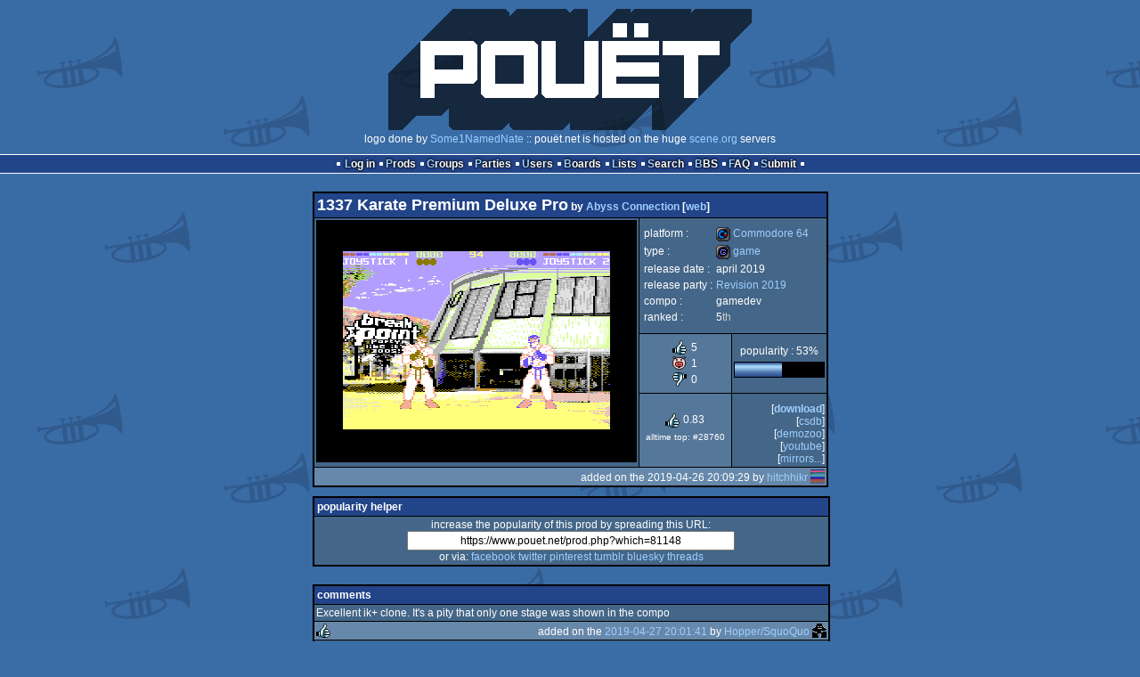

--- FILE ---
content_type: text/html; charset=utf-8
request_url: https://www.pouet.net/prod.php?which=81148
body_size: 4437
content:
<!DOCTYPE html>
<html xmlns="http://www.w3.org/1999/xhtml" lang="en">
<head>
  <title>1337 Karate Premium Deluxe Pro by Abyss Connection :: pouët.net</title>

  <link rel="icon" href="/favicon.svg" type="image/svg+xml"/>
  <link rel="alternate icon" href="/favicon.ico" type="image/x-icon"/>
  <link rel="search" type="application/opensearchdescription+xml" href="opensearch_prod.xml" title="pouët.net: prod search" />
  <link rel="canonical" href="https://www.pouet.net/prod.php?which=81148"/>
  <link rel="alternate" media="only screen and (max-width: 640px)" href="https://m.pouet.net/prod.php?which=81148">
  <link rel="alternate" href="export/lastprodcomments.rss.php?prod=81148" type="application/rss+xml" title="pouët.net: latest comments on 1337 Karate Premium Deluxe Pro">
  <link rel="alternate" href="export/lastprodsreleased.rss.php" type="application/rss+xml" title="pouët.net: last prods released">
  <link rel="alternate" href="export/lastprodsadded.rss.php" type="application/rss+xml" title="pouët.net: last prods added">
  <link rel="alternate" href="export/lastbbsposts.rss.php" type="application/rss+xml" title="pouët.net: last bbs posts">

  <link rel="stylesheet" type="text/css" href="styles/001/types.css?1747393803" media="screen" />
  <link rel="stylesheet" type="text/css" href="styles/001/style.css?1747393803" media="screen" />
    
  <meta property="og:type" content="website"/>
  <meta property="og:site_name" content="pouët.net"/>
  <meta property="twitter:title" content="1337 Karate Premium Deluxe Pro by Abyss Connection"/>
  <meta property="og:title" content="1337 Karate Premium Deluxe Pro by Abyss Connection"/>
  <meta property="twitter:card" content="summary_large_image"/>
  <meta property="twitter:site" content="@pouetdotnet"/>
  <meta property="twitter:description" content="game for Commodore 64, 5th at Revision 2019"/>
  <meta property="og:description" content="game for Commodore 64, 5th at Revision 2019"/>
  <meta property="twitter:image" content="https://content.pouet.net/files/screenshots/00081/00081148.png"/>
  <meta property="og:image" content="https://content.pouet.net/files/screenshots/00081/00081148.png"/>
  <script type="application/ld+json">{"@context":"https:\/\/schema.org\/","@type":"MediaObject","name":"1337 Karate Premium Deluxe Pro","contentUrl":"https:\/\/files.scene.org\/view\/parties\/2019\/revision19\/game\/karate.zip","uploadDate":"2019-04-26T20:09:29+02:00","author":"Abyss Connection","aggregateRating":{"@type":"AggregateRating","ratingValue":"0.8333","ratingCount":6,"bestRating":1,"worstRating":-1},"image":"https:\/\/content.pouet.net\/files\/screenshots\/00081\/00081148.png"}</script>
  

  <script>
  <!--
    var pixelWidth = screen.width;
    var Pouet = {};
    Pouet.isMobile = false;
    
    var newsTickers = {};
  //-->
  </script>
  <script src="./prototype.js"></script>
  <script src="./jsonp.js"></script>
  <script src="./cookie.js"></script>
  <script src="./autocompleter.js"></script>
  <script src="./script.js?1743470342"></script>

  <!--[if lt IE 9]><script src="//ie7-js.googlecode.com/svn/version/2.1(beta4)/IE9.js"></script><![endif]-->
  <!--[if IE]><script src="//html5shiv.googlecode.com/svn/trunk/html5.js"></script><![endif]-->

  <meta name="theme-color" content="#396BA5" />
  <meta http-equiv="Content-Type" content="text/html; charset=utf-8" />
  <meta name="description" content="pouët.net - your online demoscene resource"/>
  <meta name="keywords" content="pouët.net,pouët,pouet.net,pouet,256b,1k,4k,40k,64k,cracktro,demo,dentro,diskmag,intro,invitation,lobster sex,musicdisk,Amiga AGA,Amiga ECS,Amiga PPC,Amstrad CPC,Atari ST,BeOS,Commodore 64,Falcon,MS-Dos,Linux,MacOS,Windows"/>
</head>
<body>
<header>
  <h1>pouët.net</h1>
  <div id='logo'>
    <a href="./index.php"><img src="https://content.pouet.net/logos/shadowypouet3.png" alt="logo"/></a>
    <p>logo done by <a href='user.php?who=102259' class='user'>Some1NamedNate</a> :: pouët.net is hosted on the huge <a href="http://www.scene.org/">scene.org</a> servers</p>
  </div>
</header>
<nav id="topbar">
  <ul>
   <li><a href="login.php?return=prod.php?which=81148">Log in</a></li>
   <li><a href="prodlist.php">Prods</a></li>
   <li><a href="groups.php">Groups</a></li>
   <li><a href="parties.php">Parties</a></li>
   <li><a href="userlist.php">Users</a></li>
   <li><a href="boards.php">Boards</a></li>
   <li><a href="lists.php">Lists</a></li>
   <li><a href="search.php">Search</a></li>
   <li><a href="bbs.php">BBS</a></li>
   <li><a href="faq.php">FAQ</a></li>
   <li><a href="submit.php">Submit</a></li>
  </ul>
</nav>
<div id='content'>
  <div id='prodpagecontainer'>
<table id='pouetbox_prodmain'>
<tr id='prodheader'>
<th colspan='3'>
 <span id='title'><span id='prod-title'>1337 Karate Premium Deluxe Pro</span> by <a href='groups.php?which=2353'>Abyss Connection</a> [<a href='http://www.abyss-connection.de/'>web</a>]</span>
<div id='nfo'></div></th>
</tr>
<tr>
 <td rowspan='3' id='screenshot'><img src='https://content.pouet.net/files/screenshots/00081/00081148.png' alt='screenshot added by hitchhikr on 2019-04-26 20:09:29' title='screenshot added by hitchhikr on 2019-04-26 20:09:29'/>
</td>
 <td colspan='2'>
<table id='stattable'>
 <tr>
  <td>platform :</td>
  <td><ul><li><a href='prodlist.php?platform%5B%5D=Commodore%2064'><span class='platform os_commodore64'>Commodore 64</span> Commodore 64</a></li>
</ul></td>
 </tr>
 <tr>
  <td>type :</td>
  <td><ul><li><a href='prodlist.php?type%5B%5D=game'><span class='type type_game'>game</span> game</a></li>
</ul></td>
 </tr>
 <tr>
  <td>release date :</td>
  <td>april 2019</td>
 </tr>
 <tr>
  <td>release party :</td>
  <td><a href='party.php?which=1550&amp;when=2019'>Revision 2019</a></td>
 </tr>
 <tr>
  <td>compo :</td>
  <td>gamedev</td>
 </tr>
 <tr>
  <td>ranked :</td>
  <td>5<span class='ordinal'>th</span></td>
 </tr>
</table>
 </td>
</tr>
<tr>
 <td class='r2'>
<ul class='prodthumbs'>
<li class='rulez'>5</li>
<li class='isok'>1</li>
<li class='sucks'>0</li>
</ul>
 </td>
 <td id='popularity'>
popularity : 53%<br/>
<div class='outerbar' title='53%'><div class='innerbar' style='width: 53%'>&nbsp;<span>53%</span></div></div>
 </td>
</tr>
<tr>
 <td class='r2'>
<ul id='avgstats'><li class=rulez>0.83</li>
</ul><div id='alltimerank'>alltime top: #28760</div> </td>
 <td id='links'>
<ul>
<li id='mainDownload'>[<a id='mainDownloadLink' href='https://files.scene.org/view/parties/2019/revision19/game/karate.zip'>download</a>]</li>
<li id='csdbID'>[<a href='http://csdb.dk/release/?id=177033'>csdb</a>]</li>
<li id='demozooID'>[<a href='http://demozoo.org/productions/202798/'>demozoo</a>]</li>
<li>[<a href='https://www.youtube.com/watch?v=ZVOGsyiEfXU'>youtube</a>]</li>
<li>[<a href='mirrors.php?which=81148'>mirrors...</a>]</li>
</ul>
 </td>
</tr>
<tr>
 <td class='foot' colspan='3'>added on the 2019-04-26 20:09:29 by <a href='user.php?who=5308' class='user badge-ruby'>hitchhikr</a> <a href='user.php?who=5308' class='usera' title="hitchhikr"><img src='https://content.pouet.net/avatars/hitchhikr.gif' alt="hitchhikr" loading='lazy' class='avatar'/></a></td>
</tr>
</table>


<div class='pouettbl' id='pouetbox_prodpopularityhelper'>
 <h2>popularity helper</h2>
 <div class='content'>
<p>increase the popularity of this prod by spreading this URL:</p>
<input type='text' value='https://www.pouet.net/prod.php?which=81148' readonly='readonly' />
<p>or via:
  <a href='https://www.facebook.com/sharer/sharer.php?u=https%3A%2F%2Fwww.pouet.net%2Fprod.php%3Fwhich%3D81148'>facebook</a>
  <a href='https://twitter.com/intent/tweet?text=You%20should%20watch%20%221337%20Karate%20Premium%20Deluxe%20Pro%22%20on%20%40pouetdotnet%3A%20https%3A%2F%2Fwww.pouet.net%2Fprod.php%3Fwhich%3D81148'>twitter</a>
  <a href='http://pinterest.com/pin/create/button/?url=https%3A%2F%2Fwww.pouet.net%2Fprod.php%3Fwhich%3D81148'>pinterest</a>
  <a href='http://tumblr.com/widgets/share/tool?canonicalUrl=https%3A%2F%2Fwww.pouet.net%2Fprod.php%3Fwhich%3D81148&amp;posttype=link'>tumblr</a>
  <a href='https://bsky.app/intent/compose/?text=You%20should%20watch%20%221337%20Karate%20Premium%20Deluxe%20Pro%22%20on%20Pou%C3%ABt%3A%20https%3A%2F%2Fwww.pouet.net%2Fprod.php%3Fwhich%3D81148'>bluesky</a>
  <a href='https://www.threads.net/intent/post?text=You%20should%20watch%20%221337%20Karate%20Premium%20Deluxe%20Pro%22%20on%20Pou%C3%ABt%3A%20https%3A%2F%2Fwww.pouet.net%2Fprod.php%3Fwhich%3D81148'>threads</a>
</p>
 </div>
</div>


<div class='pouettbl' id='pouetbox_prodcomments'>
 <h2>comments</h2>
<div class='comment cite-1821' id='c857464'>
  <div class='content'>Excellent ik+ clone. It&#039;s a pity that only one stage was shown in the compo</div>
  <div class='foot'><span class='vote rulez'>rulez</span><span class='tools' data-cid='857464'></span> added on the <a href='prod.php?post=857464'>2019-04-27 20:01:41</a> by <a href='user.php?who=1821' class='user badge-bronze'>Hopper/SquoQuo</a> <a href='user.php?who=1821' class='usera' title="Hopper/SquoQuo"><img src='https://content.pouet.net/avatars/pouet_avatar_9c30e6.gif' alt="Hopper/SquoQuo" loading='lazy' class='avatar'/></a></div>
</div>

<div class='comment cite-98815' id='c857771'>
  <div class='content'>Funny :)</div>
  <div class='foot'><span class='vote rulez'>rulez</span><span class='tools' data-cid='857771'></span> added on the <a href='prod.php?post=857771'>2019-04-28 18:01:10</a> by <a href='user.php?who=98815' class='user badge-bronze'>tifeco</a> <a href='user.php?who=98815' class='usera' title="tifeco"><img src='https://content.pouet.net/avatars/mario.gif' alt="tifeco" loading='lazy' class='avatar'/></a></div>
</div>

<div class='comment cite-26212' id='c857780'>
  <div class='content'>geil</div>
  <div class='foot'><span class='vote rulez'>rulez</span><span class='tools' data-cid='857780'></span> added on the <a href='prod.php?post=857780'>2019-04-28 18:15:29</a> by <a href='user.php?who=26212' class='user'>SiR</a> <a href='user.php?who=26212' class='usera' title="SiR"><img src='https://content.pouet.net/avatars/sir2.gif' alt="SiR" loading='lazy' class='avatar'/></a></div>
</div>

<div class='comment cite-2074' id='c857782'>
  <div class='content'>The player sprites look awfully familiar..</div>
  <div class='foot'><span class='tools' data-cid='857782'></span> added on the <a href='prod.php?post=857782'>2019-04-28 18:35:33</a> by <a href='user.php?who=2074' class='user badge-silver'>break</a> <a href='user.php?who=2074' class='usera' title="break"><img src='https://content.pouet.net/avatars/mfx.gif' alt="break" loading='lazy' class='avatar'/></a></div>
</div>

<div class='comment cite-256' id='c1017946'>
  <div class='content'>nice</div>
  <div class='foot'><span class='vote rulez'>rulez</span><span class='tools' data-cid='1017946'></span> added on the <a href='prod.php?post=1017946'>2025-02-26 19:56:57</a> by <a href='user.php?who=256' class='user'>guardian ٩๏̯͡๏۶</a> <a href='user.php?who=256' class='usera' title="guardian ٩๏̯͡๏۶"><img src='https://content.pouet.net/avatars/zp01.gif' alt="guardian ٩๏̯͡๏۶" loading='lazy' class='avatar'/></a></div>
</div>

<div class='comment cite-2767' id='c1017950'>
  <div class='content'>fun and well executed</div>
  <div class='foot'><span class='vote rulez'>rulez</span><span class='tools' data-cid='1017950'></span> added on the <a href='prod.php?post=1017950'>2025-02-26 20:29:53</a> by <a href='user.php?who=2767' class='user badge-silver'>blala</a> <a href='user.php?who=2767' class='usera' title="blala"><img src='https://content.pouet.net/avatars/haskell16.gif' alt="blala" loading='lazy' class='avatar'/></a></div>
</div>

</div>


<div class='pouettbl' id='pouetbox_prodsubmitchanges'>
 <h2>submit changes</h2>
 <div class='content'>
<p>if this prod is a fake, some info is false or the download link is broken,</p><p>do not post about it in the comments, it will get lost.</p><p>instead, <a href='submit_modification_request.php?prod=81148'>click here</a> !</p><p>[<a href='gloperator_log.php?which=81148&amp;what=prod'>previous edits</a>]</p> </div>
</div>
<form action='/prod.php?which=81148' method='post' enctype='multipart/form-data'>
<input type='hidden' name='ProtName' value='Protect765736'/>
<input type='hidden' name='ProtValue' value='cf3d65ad0112b2c2a883efb217dc739e25e9273b'/>


<div class='pouettbl' id='pouetbox_prodpost'>
 <h2>add a comment</h2>
<div class='content loggedout'>
<a href='login.php?return=prod.php%3Fwhich%3D81148'>login via SceneID</a></div>
<div class='foot'>
<a href='login.php?return=prod.php%3Fwhich%3D81148'>log in</a> ::
<a href='https://id.scene.org/register/'>register</a>
</div></div>
  <input type='hidden' name='formProcessorAction' value='prodpost'/>
</form>


<script>
<!--
document.observe("dom:loaded",function(){
  if (Pouet.isMobile)
  {
    var data = $("screenshot").innerHTML;
    $("screenshot").remove();

    var td = new Element("td",{"colspan":2,"id":"screenshot"}); td.update(data);
    var tr = new Element("tr"); tr.insert(td);

    $("prodheader").parentNode.insertBefore( tr, $("prodheader").nextSibling);
  }
});
//-->
</script>
  </div>
</div>
<nav id="bottombar">
  <ul>
   <li><a href="login.php?return=prod.php?which=81148">Log in</a></li>
   <li><a href="prodlist.php">Prods</a></li>
   <li><a href="groups.php">Groups</a></li>
   <li><a href="parties.php">Parties</a></li>
   <li><a href="userlist.php">Users</a></li>
   <li><a href="boards.php">Boards</a></li>
   <li><a href="lists.php">Lists</a></li>
   <li><a href="search.php">Search</a></li>
   <li><a href="bbs.php">BBS</a></li>
   <li><a href="faq.php">FAQ</a></li>
   <li><a href="submit.php">Submit</a></li>
  </ul>
</nav>
<footer>

<ul>
  <li><a href="//m.pouet.net/prod.php?which=81148">switch to mobile version</a></li>
  <li>
    <a href="index.php">pouët.net</a> v<a href="https://github.com/pouetnet/pouet-www">1.0-137f0f9</a> &copy; 2000-2026 <a href="groups.php?which=5">mandarine</a>
    - hosted on <a href="http://www.scene.org/">scene.org</a>
    - follow us on <a href="https://twitter.com/pouetdotnet">twitter</a> and <a href="https://www.facebook.com/pouet.dot.net">facebook</a>
    - join us on <a href="https://discord.gg/MCDXrrB">discord</a> and <a href="https://webchat.ircnet.net/?channels=%23pouet.net&uio=OT10cnVlde">irc</a>
  </li>
  <li>
    send comments and bug reports to <a href="mailto:webmaster@pouet.net">webmaster@pouet.net</a>
    or <a href="https://github.com/pouetnet/pouet-www">github</a>
  </li>
<li>page created in 0.035907 seconds.</li>
</ul>
</footer></body>
</html>
